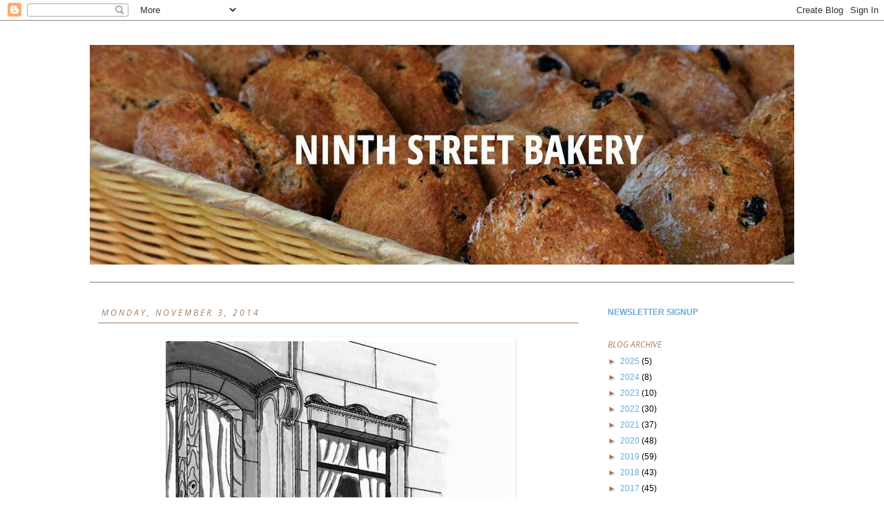

--- FILE ---
content_type: text/html; charset=UTF-8
request_url: https://blog.ninthstbakery.com/b/stats?style=BLACK_TRANSPARENT&timeRange=ALL_TIME&token=APq4FmB1iX-H_LHoOKxvwUW7ZRhWHOdNfByWySeHZNAiRD7NYAXpuobe-rSzSgTs1wWels3ZMGOQD7C3h8d76zzuEl6HO4yrmw
body_size: 43
content:
{"total":540766,"sparklineOptions":{"backgroundColor":{"fillOpacity":0.1,"fill":"#000000"},"series":[{"areaOpacity":0.3,"color":"#202020"}]},"sparklineData":[[0,37],[1,26],[2,28],[3,30],[4,28],[5,28],[6,26],[7,31],[8,61],[9,46],[10,32],[11,35],[12,60],[13,45],[14,47],[15,71],[16,50],[17,48],[18,78],[19,32],[20,32],[21,24],[22,53],[23,62],[24,98],[25,85],[26,69],[27,43],[28,55],[29,5]],"nextTickMs":276923}